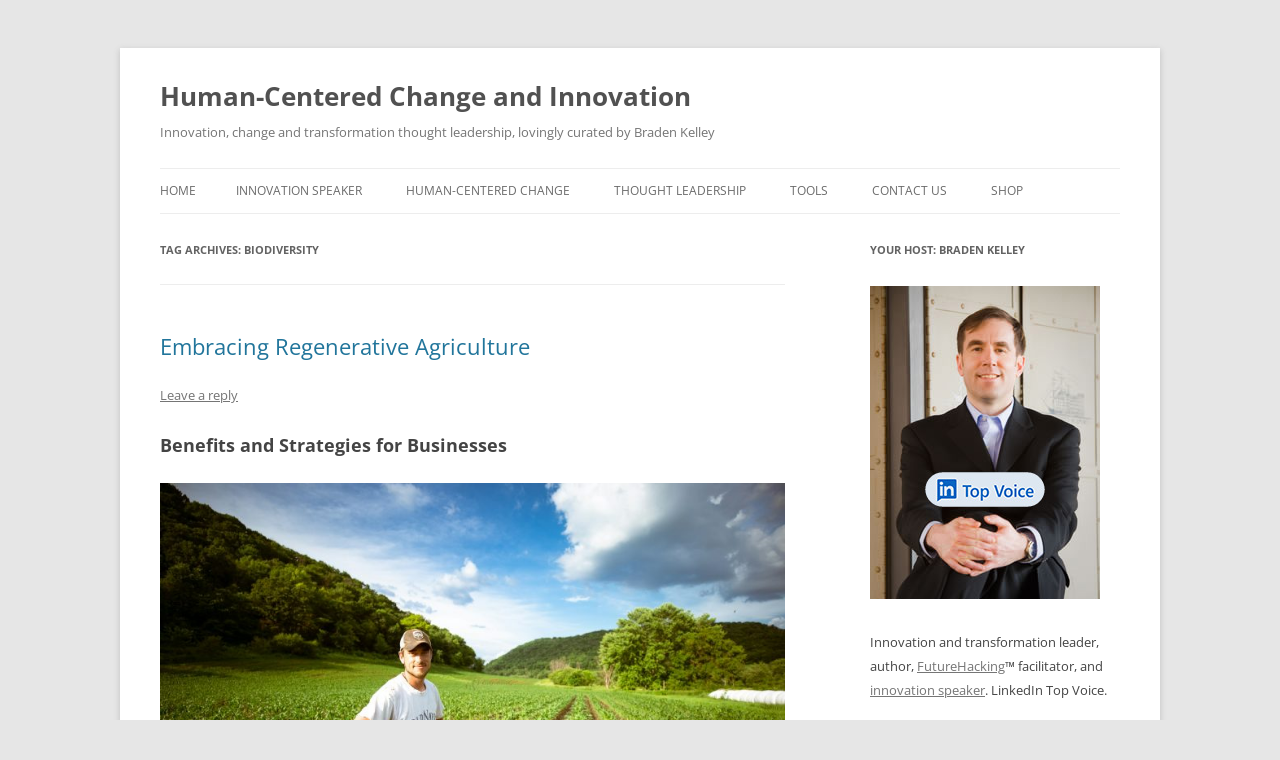

--- FILE ---
content_type: text/html; charset=UTF-8
request_url: https://bradenkelley.com/tag/biodiversity/
body_size: 17593
content:
<!DOCTYPE html>
<html lang="en-US">
<head>
<meta charset="UTF-8" />
<meta name="viewport" content="width=device-width, initial-scale=1.0" />
<title>biodiversity | Human-Centered Change and Innovation</title>
	<meta name="keywords" content="innovation, speaker, keynote, change management, training, workshops, transformation, tools, futurist" />
<meta name="description" content="Braden Kelley is a popular innovation keynote speaker creating workshops, masterclasses, webinars, tools, and training for organizations on innovation, design thinking and change management." />
<link rel="profile" href="https://gmpg.org/xfn/11" />
<link rel="pingback" href="https://bradenkelley.com/xmlrpc.php">
<meta name='robots' content='max-image-preview:large' />
<script>window._wca = window._wca || [];</script>
<link rel='dns-prefetch' href='//stats.wp.com' />
<link rel="alternate" type="application/rss+xml" title="Human-Centered Change and Innovation &raquo; Feed" href="https://bradenkelley.com/feed/" />
<link rel="alternate" type="application/rss+xml" title="Human-Centered Change and Innovation &raquo; Comments Feed" href="https://bradenkelley.com/comments/feed/" />
<link rel="alternate" type="application/rss+xml" title="Human-Centered Change and Innovation &raquo; biodiversity Tag Feed" href="https://bradenkelley.com/tag/biodiversity/feed/" />
<style id='wp-img-auto-sizes-contain-inline-css' type='text/css'>
img:is([sizes=auto i],[sizes^="auto," i]){contain-intrinsic-size:3000px 1500px}
/*# sourceURL=wp-img-auto-sizes-contain-inline-css */
</style>
<style id='wp-emoji-styles-inline-css' type='text/css'>

	img.wp-smiley, img.emoji {
		display: inline !important;
		border: none !important;
		box-shadow: none !important;
		height: 1em !important;
		width: 1em !important;
		margin: 0 0.07em !important;
		vertical-align: -0.1em !important;
		background: none !important;
		padding: 0 !important;
	}
/*# sourceURL=wp-emoji-styles-inline-css */
</style>
<style id='wp-block-library-inline-css' type='text/css'>
:root{--wp-block-synced-color:#7a00df;--wp-block-synced-color--rgb:122,0,223;--wp-bound-block-color:var(--wp-block-synced-color);--wp-editor-canvas-background:#ddd;--wp-admin-theme-color:#007cba;--wp-admin-theme-color--rgb:0,124,186;--wp-admin-theme-color-darker-10:#006ba1;--wp-admin-theme-color-darker-10--rgb:0,107,160.5;--wp-admin-theme-color-darker-20:#005a87;--wp-admin-theme-color-darker-20--rgb:0,90,135;--wp-admin-border-width-focus:2px}@media (min-resolution:192dpi){:root{--wp-admin-border-width-focus:1.5px}}.wp-element-button{cursor:pointer}:root .has-very-light-gray-background-color{background-color:#eee}:root .has-very-dark-gray-background-color{background-color:#313131}:root .has-very-light-gray-color{color:#eee}:root .has-very-dark-gray-color{color:#313131}:root .has-vivid-green-cyan-to-vivid-cyan-blue-gradient-background{background:linear-gradient(135deg,#00d084,#0693e3)}:root .has-purple-crush-gradient-background{background:linear-gradient(135deg,#34e2e4,#4721fb 50%,#ab1dfe)}:root .has-hazy-dawn-gradient-background{background:linear-gradient(135deg,#faaca8,#dad0ec)}:root .has-subdued-olive-gradient-background{background:linear-gradient(135deg,#fafae1,#67a671)}:root .has-atomic-cream-gradient-background{background:linear-gradient(135deg,#fdd79a,#004a59)}:root .has-nightshade-gradient-background{background:linear-gradient(135deg,#330968,#31cdcf)}:root .has-midnight-gradient-background{background:linear-gradient(135deg,#020381,#2874fc)}:root{--wp--preset--font-size--normal:16px;--wp--preset--font-size--huge:42px}.has-regular-font-size{font-size:1em}.has-larger-font-size{font-size:2.625em}.has-normal-font-size{font-size:var(--wp--preset--font-size--normal)}.has-huge-font-size{font-size:var(--wp--preset--font-size--huge)}.has-text-align-center{text-align:center}.has-text-align-left{text-align:left}.has-text-align-right{text-align:right}.has-fit-text{white-space:nowrap!important}#end-resizable-editor-section{display:none}.aligncenter{clear:both}.items-justified-left{justify-content:flex-start}.items-justified-center{justify-content:center}.items-justified-right{justify-content:flex-end}.items-justified-space-between{justify-content:space-between}.screen-reader-text{border:0;clip-path:inset(50%);height:1px;margin:-1px;overflow:hidden;padding:0;position:absolute;width:1px;word-wrap:normal!important}.screen-reader-text:focus{background-color:#ddd;clip-path:none;color:#444;display:block;font-size:1em;height:auto;left:5px;line-height:normal;padding:15px 23px 14px;text-decoration:none;top:5px;width:auto;z-index:100000}html :where(.has-border-color){border-style:solid}html :where([style*=border-top-color]){border-top-style:solid}html :where([style*=border-right-color]){border-right-style:solid}html :where([style*=border-bottom-color]){border-bottom-style:solid}html :where([style*=border-left-color]){border-left-style:solid}html :where([style*=border-width]){border-style:solid}html :where([style*=border-top-width]){border-top-style:solid}html :where([style*=border-right-width]){border-right-style:solid}html :where([style*=border-bottom-width]){border-bottom-style:solid}html :where([style*=border-left-width]){border-left-style:solid}html :where(img[class*=wp-image-]){height:auto;max-width:100%}:where(figure){margin:0 0 1em}html :where(.is-position-sticky){--wp-admin--admin-bar--position-offset:var(--wp-admin--admin-bar--height,0px)}@media screen and (max-width:600px){html :where(.is-position-sticky){--wp-admin--admin-bar--position-offset:0px}}

/*# sourceURL=wp-block-library-inline-css */
</style><style id='global-styles-inline-css' type='text/css'>
:root{--wp--preset--aspect-ratio--square: 1;--wp--preset--aspect-ratio--4-3: 4/3;--wp--preset--aspect-ratio--3-4: 3/4;--wp--preset--aspect-ratio--3-2: 3/2;--wp--preset--aspect-ratio--2-3: 2/3;--wp--preset--aspect-ratio--16-9: 16/9;--wp--preset--aspect-ratio--9-16: 9/16;--wp--preset--color--black: #000000;--wp--preset--color--cyan-bluish-gray: #abb8c3;--wp--preset--color--white: #fff;--wp--preset--color--pale-pink: #f78da7;--wp--preset--color--vivid-red: #cf2e2e;--wp--preset--color--luminous-vivid-orange: #ff6900;--wp--preset--color--luminous-vivid-amber: #fcb900;--wp--preset--color--light-green-cyan: #7bdcb5;--wp--preset--color--vivid-green-cyan: #00d084;--wp--preset--color--pale-cyan-blue: #8ed1fc;--wp--preset--color--vivid-cyan-blue: #0693e3;--wp--preset--color--vivid-purple: #9b51e0;--wp--preset--color--blue: #21759b;--wp--preset--color--dark-gray: #444;--wp--preset--color--medium-gray: #9f9f9f;--wp--preset--color--light-gray: #e6e6e6;--wp--preset--gradient--vivid-cyan-blue-to-vivid-purple: linear-gradient(135deg,rgb(6,147,227) 0%,rgb(155,81,224) 100%);--wp--preset--gradient--light-green-cyan-to-vivid-green-cyan: linear-gradient(135deg,rgb(122,220,180) 0%,rgb(0,208,130) 100%);--wp--preset--gradient--luminous-vivid-amber-to-luminous-vivid-orange: linear-gradient(135deg,rgb(252,185,0) 0%,rgb(255,105,0) 100%);--wp--preset--gradient--luminous-vivid-orange-to-vivid-red: linear-gradient(135deg,rgb(255,105,0) 0%,rgb(207,46,46) 100%);--wp--preset--gradient--very-light-gray-to-cyan-bluish-gray: linear-gradient(135deg,rgb(238,238,238) 0%,rgb(169,184,195) 100%);--wp--preset--gradient--cool-to-warm-spectrum: linear-gradient(135deg,rgb(74,234,220) 0%,rgb(151,120,209) 20%,rgb(207,42,186) 40%,rgb(238,44,130) 60%,rgb(251,105,98) 80%,rgb(254,248,76) 100%);--wp--preset--gradient--blush-light-purple: linear-gradient(135deg,rgb(255,206,236) 0%,rgb(152,150,240) 100%);--wp--preset--gradient--blush-bordeaux: linear-gradient(135deg,rgb(254,205,165) 0%,rgb(254,45,45) 50%,rgb(107,0,62) 100%);--wp--preset--gradient--luminous-dusk: linear-gradient(135deg,rgb(255,203,112) 0%,rgb(199,81,192) 50%,rgb(65,88,208) 100%);--wp--preset--gradient--pale-ocean: linear-gradient(135deg,rgb(255,245,203) 0%,rgb(182,227,212) 50%,rgb(51,167,181) 100%);--wp--preset--gradient--electric-grass: linear-gradient(135deg,rgb(202,248,128) 0%,rgb(113,206,126) 100%);--wp--preset--gradient--midnight: linear-gradient(135deg,rgb(2,3,129) 0%,rgb(40,116,252) 100%);--wp--preset--font-size--small: 13px;--wp--preset--font-size--medium: 20px;--wp--preset--font-size--large: 36px;--wp--preset--font-size--x-large: 42px;--wp--preset--spacing--20: 0.44rem;--wp--preset--spacing--30: 0.67rem;--wp--preset--spacing--40: 1rem;--wp--preset--spacing--50: 1.5rem;--wp--preset--spacing--60: 2.25rem;--wp--preset--spacing--70: 3.38rem;--wp--preset--spacing--80: 5.06rem;--wp--preset--shadow--natural: 6px 6px 9px rgba(0, 0, 0, 0.2);--wp--preset--shadow--deep: 12px 12px 50px rgba(0, 0, 0, 0.4);--wp--preset--shadow--sharp: 6px 6px 0px rgba(0, 0, 0, 0.2);--wp--preset--shadow--outlined: 6px 6px 0px -3px rgb(255, 255, 255), 6px 6px rgb(0, 0, 0);--wp--preset--shadow--crisp: 6px 6px 0px rgb(0, 0, 0);}:where(.is-layout-flex){gap: 0.5em;}:where(.is-layout-grid){gap: 0.5em;}body .is-layout-flex{display: flex;}.is-layout-flex{flex-wrap: wrap;align-items: center;}.is-layout-flex > :is(*, div){margin: 0;}body .is-layout-grid{display: grid;}.is-layout-grid > :is(*, div){margin: 0;}:where(.wp-block-columns.is-layout-flex){gap: 2em;}:where(.wp-block-columns.is-layout-grid){gap: 2em;}:where(.wp-block-post-template.is-layout-flex){gap: 1.25em;}:where(.wp-block-post-template.is-layout-grid){gap: 1.25em;}.has-black-color{color: var(--wp--preset--color--black) !important;}.has-cyan-bluish-gray-color{color: var(--wp--preset--color--cyan-bluish-gray) !important;}.has-white-color{color: var(--wp--preset--color--white) !important;}.has-pale-pink-color{color: var(--wp--preset--color--pale-pink) !important;}.has-vivid-red-color{color: var(--wp--preset--color--vivid-red) !important;}.has-luminous-vivid-orange-color{color: var(--wp--preset--color--luminous-vivid-orange) !important;}.has-luminous-vivid-amber-color{color: var(--wp--preset--color--luminous-vivid-amber) !important;}.has-light-green-cyan-color{color: var(--wp--preset--color--light-green-cyan) !important;}.has-vivid-green-cyan-color{color: var(--wp--preset--color--vivid-green-cyan) !important;}.has-pale-cyan-blue-color{color: var(--wp--preset--color--pale-cyan-blue) !important;}.has-vivid-cyan-blue-color{color: var(--wp--preset--color--vivid-cyan-blue) !important;}.has-vivid-purple-color{color: var(--wp--preset--color--vivid-purple) !important;}.has-black-background-color{background-color: var(--wp--preset--color--black) !important;}.has-cyan-bluish-gray-background-color{background-color: var(--wp--preset--color--cyan-bluish-gray) !important;}.has-white-background-color{background-color: var(--wp--preset--color--white) !important;}.has-pale-pink-background-color{background-color: var(--wp--preset--color--pale-pink) !important;}.has-vivid-red-background-color{background-color: var(--wp--preset--color--vivid-red) !important;}.has-luminous-vivid-orange-background-color{background-color: var(--wp--preset--color--luminous-vivid-orange) !important;}.has-luminous-vivid-amber-background-color{background-color: var(--wp--preset--color--luminous-vivid-amber) !important;}.has-light-green-cyan-background-color{background-color: var(--wp--preset--color--light-green-cyan) !important;}.has-vivid-green-cyan-background-color{background-color: var(--wp--preset--color--vivid-green-cyan) !important;}.has-pale-cyan-blue-background-color{background-color: var(--wp--preset--color--pale-cyan-blue) !important;}.has-vivid-cyan-blue-background-color{background-color: var(--wp--preset--color--vivid-cyan-blue) !important;}.has-vivid-purple-background-color{background-color: var(--wp--preset--color--vivid-purple) !important;}.has-black-border-color{border-color: var(--wp--preset--color--black) !important;}.has-cyan-bluish-gray-border-color{border-color: var(--wp--preset--color--cyan-bluish-gray) !important;}.has-white-border-color{border-color: var(--wp--preset--color--white) !important;}.has-pale-pink-border-color{border-color: var(--wp--preset--color--pale-pink) !important;}.has-vivid-red-border-color{border-color: var(--wp--preset--color--vivid-red) !important;}.has-luminous-vivid-orange-border-color{border-color: var(--wp--preset--color--luminous-vivid-orange) !important;}.has-luminous-vivid-amber-border-color{border-color: var(--wp--preset--color--luminous-vivid-amber) !important;}.has-light-green-cyan-border-color{border-color: var(--wp--preset--color--light-green-cyan) !important;}.has-vivid-green-cyan-border-color{border-color: var(--wp--preset--color--vivid-green-cyan) !important;}.has-pale-cyan-blue-border-color{border-color: var(--wp--preset--color--pale-cyan-blue) !important;}.has-vivid-cyan-blue-border-color{border-color: var(--wp--preset--color--vivid-cyan-blue) !important;}.has-vivid-purple-border-color{border-color: var(--wp--preset--color--vivid-purple) !important;}.has-vivid-cyan-blue-to-vivid-purple-gradient-background{background: var(--wp--preset--gradient--vivid-cyan-blue-to-vivid-purple) !important;}.has-light-green-cyan-to-vivid-green-cyan-gradient-background{background: var(--wp--preset--gradient--light-green-cyan-to-vivid-green-cyan) !important;}.has-luminous-vivid-amber-to-luminous-vivid-orange-gradient-background{background: var(--wp--preset--gradient--luminous-vivid-amber-to-luminous-vivid-orange) !important;}.has-luminous-vivid-orange-to-vivid-red-gradient-background{background: var(--wp--preset--gradient--luminous-vivid-orange-to-vivid-red) !important;}.has-very-light-gray-to-cyan-bluish-gray-gradient-background{background: var(--wp--preset--gradient--very-light-gray-to-cyan-bluish-gray) !important;}.has-cool-to-warm-spectrum-gradient-background{background: var(--wp--preset--gradient--cool-to-warm-spectrum) !important;}.has-blush-light-purple-gradient-background{background: var(--wp--preset--gradient--blush-light-purple) !important;}.has-blush-bordeaux-gradient-background{background: var(--wp--preset--gradient--blush-bordeaux) !important;}.has-luminous-dusk-gradient-background{background: var(--wp--preset--gradient--luminous-dusk) !important;}.has-pale-ocean-gradient-background{background: var(--wp--preset--gradient--pale-ocean) !important;}.has-electric-grass-gradient-background{background: var(--wp--preset--gradient--electric-grass) !important;}.has-midnight-gradient-background{background: var(--wp--preset--gradient--midnight) !important;}.has-small-font-size{font-size: var(--wp--preset--font-size--small) !important;}.has-medium-font-size{font-size: var(--wp--preset--font-size--medium) !important;}.has-large-font-size{font-size: var(--wp--preset--font-size--large) !important;}.has-x-large-font-size{font-size: var(--wp--preset--font-size--x-large) !important;}
/*# sourceURL=global-styles-inline-css */
</style>

<style id='classic-theme-styles-inline-css' type='text/css'>
/*! This file is auto-generated */
.wp-block-button__link{color:#fff;background-color:#32373c;border-radius:9999px;box-shadow:none;text-decoration:none;padding:calc(.667em + 2px) calc(1.333em + 2px);font-size:1.125em}.wp-block-file__button{background:#32373c;color:#fff;text-decoration:none}
/*# sourceURL=/wp-includes/css/classic-themes.min.css */
</style>
<link rel='stylesheet' id='st-widget-css' href='https://bradenkelley.com/wp-content/plugins/share-this/css/style.css?ver=6.9' type='text/css' media='all' />
<link rel='stylesheet' id='woocommerce-layout-css' href='https://bradenkelley.com/wp-content/plugins/woocommerce/assets/css/woocommerce-layout.css?ver=10.4.3' type='text/css' media='all' />
<style id='woocommerce-layout-inline-css' type='text/css'>

	.infinite-scroll .woocommerce-pagination {
		display: none;
	}
/*# sourceURL=woocommerce-layout-inline-css */
</style>
<link rel='stylesheet' id='woocommerce-smallscreen-css' href='https://bradenkelley.com/wp-content/plugins/woocommerce/assets/css/woocommerce-smallscreen.css?ver=10.4.3' type='text/css' media='only screen and (max-width: 768px)' />
<link rel='stylesheet' id='woocommerce-general-css' href='https://bradenkelley.com/wp-content/plugins/woocommerce/assets/css/woocommerce.css?ver=10.4.3' type='text/css' media='all' />
<style id='woocommerce-inline-inline-css' type='text/css'>
.woocommerce form .form-row .required { visibility: visible; }
/*# sourceURL=woocommerce-inline-inline-css */
</style>
<link rel='stylesheet' id='twentytwelve-fonts-css' href='https://bradenkelley.com/wp-content/themes/twentytwelve/fonts/font-open-sans.css?ver=20230328' type='text/css' media='all' />
<link rel='stylesheet' id='twentytwelve-style-css' href='https://bradenkelley.com/wp-content/themes/twentytwelve/style.css?ver=20251202' type='text/css' media='all' />
<link rel='stylesheet' id='twentytwelve-block-style-css' href='https://bradenkelley.com/wp-content/themes/twentytwelve/css/blocks.css?ver=20251031' type='text/css' media='all' />
<script type="text/javascript" src="https://bradenkelley.com/wp-includes/js/jquery/jquery.min.js?ver=3.7.1" id="jquery-core-js"></script>
<script type="text/javascript" src="https://bradenkelley.com/wp-includes/js/jquery/jquery-migrate.min.js?ver=3.4.1" id="jquery-migrate-js"></script>
<script type="text/javascript" src="https://bradenkelley.com/wp-content/plugins/woocommerce/assets/js/jquery-blockui/jquery.blockUI.min.js?ver=2.7.0-wc.10.4.3" id="wc-jquery-blockui-js" defer="defer" data-wp-strategy="defer"></script>
<script type="text/javascript" id="wc-add-to-cart-js-extra">
/* <![CDATA[ */
var wc_add_to_cart_params = {"ajax_url":"/wp-admin/admin-ajax.php","wc_ajax_url":"/?wc-ajax=%%endpoint%%","i18n_view_cart":"View cart","cart_url":"https://bradenkelley.com/shop/cart/","is_cart":"","cart_redirect_after_add":"no"};
//# sourceURL=wc-add-to-cart-js-extra
/* ]]> */
</script>
<script type="text/javascript" src="https://bradenkelley.com/wp-content/plugins/woocommerce/assets/js/frontend/add-to-cart.min.js?ver=10.4.3" id="wc-add-to-cart-js" defer="defer" data-wp-strategy="defer"></script>
<script type="text/javascript" src="https://bradenkelley.com/wp-content/plugins/woocommerce/assets/js/js-cookie/js.cookie.min.js?ver=2.1.4-wc.10.4.3" id="wc-js-cookie-js" defer="defer" data-wp-strategy="defer"></script>
<script type="text/javascript" id="woocommerce-js-extra">
/* <![CDATA[ */
var woocommerce_params = {"ajax_url":"/wp-admin/admin-ajax.php","wc_ajax_url":"/?wc-ajax=%%endpoint%%","i18n_password_show":"Show password","i18n_password_hide":"Hide password"};
//# sourceURL=woocommerce-js-extra
/* ]]> */
</script>
<script type="text/javascript" src="https://bradenkelley.com/wp-content/plugins/woocommerce/assets/js/frontend/woocommerce.min.js?ver=10.4.3" id="woocommerce-js" defer="defer" data-wp-strategy="defer"></script>
<script type="text/javascript" id="WCPAY_ASSETS-js-extra">
/* <![CDATA[ */
var wcpayAssets = {"url":"https://bradenkelley.com/wp-content/plugins/woocommerce-payments/dist/"};
//# sourceURL=WCPAY_ASSETS-js-extra
/* ]]> */
</script>
<script type="text/javascript" src="https://bradenkelley.com/wp-content/themes/twentytwelve/js/navigation.js?ver=20250303" id="twentytwelve-navigation-js" defer="defer" data-wp-strategy="defer"></script>
<script type="text/javascript" src="https://stats.wp.com/s-202604.js" id="woocommerce-analytics-js" defer="defer" data-wp-strategy="defer"></script>
<link rel="https://api.w.org/" href="https://bradenkelley.com/wp-json/" /><link rel="alternate" title="JSON" type="application/json" href="https://bradenkelley.com/wp-json/wp/v2/tags/2830" /><link rel="EditURI" type="application/rsd+xml" title="RSD" href="https://bradenkelley.com/xmlrpc.php?rsd" />
<meta name="generator" content="WordPress 6.9" />
<meta name="generator" content="WooCommerce 10.4.3" />
<script charset="utf-8" type="text/javascript">var switchTo5x=true;</script>
<script charset="utf-8" type="text/javascript" id="st_insights_js" src="https://ws.sharethis.com/button/buttons.js?publisher=5dd5f686-32ef-4c36-a3e4-510a24e9481e&amp;product=sharethis-wordpress"></script>
<script charset="utf-8" type="text/javascript">stLight.options({"publisher":"5dd5f686-32ef-4c36-a3e4-510a24e9481e"});var st_type="wordpress4.9.7";</script>
		<style type="text/css">
			.wc-block-components-notice-banner.is-error li {
				margin: 0;
			}
		</style>
			<style>img#wpstats{display:none}</style>
		<link rel="apple-touch-icon" sizes="180x180" href="/wp-content/uploads/fbrfg/apple-touch-icon.png">
<link rel="icon" type="image/png" sizes="32x32" href="/wp-content/uploads/fbrfg/favicon-32x32.png">
<link rel="icon" type="image/png" sizes="16x16" href="/wp-content/uploads/fbrfg/favicon-16x16.png">
<link rel="manifest" href="/wp-content/uploads/fbrfg/site.webmanifest">
<link rel="mask-icon" href="/wp-content/uploads/fbrfg/safari-pinned-tab.svg" color="#5bbad5">
<link rel="shortcut icon" href="/wp-content/uploads/fbrfg/favicon.ico">
<meta name="msapplication-TileColor" content="#da532c">
<meta name="msapplication-config" content="/wp-content/uploads/fbrfg/browserconfig.xml">
<meta name="theme-color" content="#ffffff">	<noscript><style>.woocommerce-product-gallery{ opacity: 1 !important; }</style></noscript>
			<!-- Google tag (gtag.js) - Google Analytics -->
<script async src="https://www.googletagmanager.com/gtag/js?id=G-1YGWEV70W4"></script>
<script>
  window.dataLayer = window.dataLayer || [];
  function gtag(){dataLayer.push(arguments);}
  gtag('js', new Date());

  gtag('config', 'G-1YGWEV70W4');
</script>
<link rel='stylesheet' id='wc-blocks-style-css' href='https://bradenkelley.com/wp-content/plugins/woocommerce/assets/client/blocks/wc-blocks.css?ver=wc-10.4.3' type='text/css' media='all' />
</head>

<body class="archive tag tag-biodiversity tag-2830 wp-embed-responsive wp-theme-twentytwelve theme-twentytwelve woocommerce-no-js custom-font-enabled">
<div id="page" class="hfeed site">
	<a class="screen-reader-text skip-link" href="#content">Skip to content</a>
	<header id="masthead" class="site-header">
		<hgroup>
							<h1 class="site-title"><a href="https://bradenkelley.com/" rel="home" >Human-Centered Change and Innovation</a></h1>
								<h2 class="site-description">Innovation, change and transformation thought leadership, lovingly curated by Braden Kelley</h2>
					</hgroup>

		<nav id="site-navigation" class="main-navigation">
			<button class="menu-toggle">Menu</button>
			<div class="nav-menu"><ul>
<li ><a href="https://bradenkelley.com/">Home</a></li><li class="page_item page-item-9"><a href="https://bradenkelley.com/innovation-speaker/">Innovation Speaker</a></li>
<li class="page_item page-item-20178 page_item_has_children"><a href="https://bradenkelley.com/human-centered-change/">Human-Centered Change</a>
<ul class='children'>
	<li class="page_item page-item-20984"><a href="https://bradenkelley.com/human-centered-change/the-book/">The Book</a></li>
	<li class="page_item page-item-20969"><a href="https://bradenkelley.com/human-centered-change/free-downloads/">Free Human-Centered Change Tools</a></li>
	<li class="page_item page-item-28093"><a href="https://bradenkelley.com/human-centered-change/site-licenses/">Commercial Licenses</a></li>
	<li class="page_item page-item-28291"><a href="https://bradenkelley.com/human-centered-change/citystatecountry-licenses/">City/State/Country Licenses</a></li>
	<li class="page_item page-item-20976"><a href="https://bradenkelley.com/human-centered-change/private-events/">Private Events</a></li>
	<li class="page_item page-item-20978"><a href="https://bradenkelley.com/human-centered-change/public-workshops/">Public Workshops</a></li>
</ul>
</li>
<li class="page_item page-item-17396 page_item_has_children"><a href="https://bradenkelley.com/thought-leadership/">Thought Leadership</a>
<ul class='children'>
	<li class="page_item page-item-20133 current_page_parent"><a href="https://bradenkelley.com/thought-leadership/blog/">Blog</a></li>
	<li class="page_item page-item-17404"><a href="https://bradenkelley.com/thought-leadership/white-papers/">White Papers</a></li>
	<li class="page_item page-item-16777"><a href="https://bradenkelley.com/thought-leadership/sample-chapters/">Sample Chapters</a></li>
	<li class="page_item page-item-20853"><a href="https://bradenkelley.com/thought-leadership/charting-change/">Charting Change</a></li>
	<li class="page_item page-item-14 page_item_has_children"><a href="https://bradenkelley.com/thought-leadership/stoking-your-innovation-bonfire/">Stoking Your Innovation Bonfire</a>
	<ul class='children'>
		<li class="page_item page-item-19"><a href="https://bradenkelley.com/thought-leadership/stoking-your-innovation-bonfire/free-stuff/">Free Stuff</a></li>
		<li class="page_item page-item-80270"><a href="https://bradenkelley.com/thought-leadership/stoking-your-innovation-bonfire/quiz/">Quiz</a></li>
		<li class="page_item page-item-21"><a href="https://bradenkelley.com/thought-leadership/stoking-your-innovation-bonfire/reviews-and-interviews/">Reviews and Interviews</a></li>
		<li class="page_item page-item-23"><a href="https://bradenkelley.com/thought-leadership/stoking-your-innovation-bonfire/where-to-buy/">Where to Buy</a></li>
	</ul>
</li>
	<li class="page_item page-item-34881"><a href="https://bradenkelley.com/thought-leadership/quote-posters/">Quote Posters</a></li>
</ul>
</li>
<li class="page_item page-item-20290 page_item_has_children"><a href="https://bradenkelley.com/offerings/">Tools</a>
<ul class='children'>
	<li class="page_item page-item-27009"><a href="https://bradenkelley.com/offerings/innovation-audit/">Free Innovation Maturity Assessment</a></li>
	<li class="page_item page-item-50748"><a href="https://bradenkelley.com/offerings/futurehacking/">FutureHacking</a></li>
	<li class="page_item page-item-27488"><a href="https://bradenkelley.com/offerings/human-centered-innovation-toolkit/">Human-Centered Innovation Toolkit</a></li>
	<li class="page_item page-item-17272 page_item_has_children"><a href="https://bradenkelley.com/offerings/nine-innovation-roles/">Nine Innovation Roles</a>
	<ul class='children'>
		<li class="page_item page-item-46378"><a href="https://bradenkelley.com/offerings/nine-innovation-roles/os-nove-papeis-na-inovacao/">Os Nove Papéis na Inovação</a></li>
		<li class="page_item page-item-19002"><a href="https://bradenkelley.com/offerings/nine-innovation-roles/nueve-papeles-en-la-innovacion/">Los Nueve Papeles en la Innovación</a></li>
		<li class="page_item page-item-19128"><a href="https://bradenkelley.com/offerings/nine-innovation-roles/les-ressources-pour-un-atelier-des-9-roles-dinnovation/">Les 9 rôles d’innovation</a></li>
		<li class="page_item page-item-19088"><a href="https://bradenkelley.com/offerings/nine-innovation-roles/de-nio-innovationsrollerna/">De Nio Innovationsrollerna</a></li>
	</ul>
</li>
</ul>
</li>
<li class="page_item page-item-34 page_item_has_children"><a href="https://bradenkelley.com/contact-me/">Contact Us</a>
<ul class='children'>
	<li class="page_item page-item-43169"><a href="https://bradenkelley.com/contact-me/newsletter-signup/">Newsletter Signup</a></li>
</ul>
</li>
<li class="page_item page-item-21124 page_item_has_children"><a href="https://bradenkelley.com/shop/">Shop</a>
<ul class='children'>
	<li class="page_item page-item-21125"><a href="https://bradenkelley.com/shop/cart/">Cart</a></li>
	<li class="page_item page-item-21126"><a href="https://bradenkelley.com/shop/checkout/">Checkout</a></li>
	<li class="page_item page-item-21127"><a href="https://bradenkelley.com/shop/my-account/">My Account</a></li>
</ul>
</li>
</ul></div>
		</nav><!-- #site-navigation -->

			</header><!-- #masthead -->

	<div id="main" class="wrapper">

	<section id="primary" class="site-content">
		<div id="content" role="main">

					<header class="archive-header">
				<h1 class="archive-title">
				Tag Archives: <span>biodiversity</span>				</h1>

						</header><!-- .archive-header -->

			
	<article id="post-68057" class="post-68057 post type-post status-publish format-standard hentry category-technology-2 tag-agriculture tag-agroforestry tag-biodiversity tag-carbon-sequestration tag-farming">
				<header class="entry-header">
			
						<h1 class="entry-title">
				<a href="https://bradenkelley.com/2021/12/embracing-regenerative-agriculture/" rel="bookmark">Embracing Regenerative Agriculture</a>
			</h1>
										<div class="comments-link">
					<a href="https://bradenkelley.com/2021/12/embracing-regenerative-agriculture/#respond"><span class="leave-reply">Leave a reply</span></a>				</div><!-- .comments-link -->
					</header><!-- .entry-header -->

				<div class="entry-content">
			<h2>Benefits and Strategies for Businesses</h2>
<p><img fetchpriority="high" decoding="async" class="aligncenter size-large wp-image-68062" src="https://bradenkelley.com/wp-content/uploads/2021/12/Farmer-Unsplash-1024x683.jpg" alt="Embracing Regenerative Agriculture: Benefits and Strategies for Businesses" width="625" height="417" srcset="https://bradenkelley.com/wp-content/uploads/2021/12/Farmer-Unsplash-1024x683.jpg 1024w, https://bradenkelley.com/wp-content/uploads/2021/12/Farmer-Unsplash-300x200.jpg 300w, https://bradenkelley.com/wp-content/uploads/2021/12/Farmer-Unsplash-768x512.jpg 768w, https://bradenkelley.com/wp-content/uploads/2021/12/Farmer-Unsplash-1536x1024.jpg 1536w, https://bradenkelley.com/wp-content/uploads/2021/12/Farmer-Unsplash-624x416.jpg 624w, https://bradenkelley.com/wp-content/uploads/2021/12/Farmer-Unsplash.jpg 1920w" sizes="(max-width: 625px) 100vw, 625px" /></p>
<p><strong>GUEST POST from Art Inteligencia</strong></p>
<p>In recent years, there has been a growing awareness of the environmental challenges facing our planet, particularly in the realm of agriculture. Traditional agricultural practices have often focused on maximizing yields and profits, often at the expense of the health of the land and surrounding ecosystems. However, a shift towards regenerative agriculture is gaining momentum, with businesses recognizing the potential benefits not only for the environment, but also for their bottom line.</p>
<p>Regenerative agriculture is a holistic approach to farming that focuses on restoring and revitalizing the health of the soil, water, and biodiversity. By prioritizing soil health and biodiversity, regenerative agriculture aims to not only sustain, but improve the productivity and resilience of the land over time. This approach has been shown to have a number of benefits for businesses, including improved soil fertility, increased crop yields, and reduced reliance on synthetic inputs.</p>
<h2>Case Study 1: General Mills</h2>
<p>One company that has successfully embraced regenerative agriculture is General Mills. In 2015, General Mills announced a commitment to advance regenerative agriculture on one million acres of farmland by 2030. By implementing regenerative practices such as cover cropping, crop rotation, and reduced tillage, General Mills has been able to improve soil health and increase the resilience of their supply chain. This has not only helped to mitigate the impacts of climate change, but has also led to increased yields and cost savings for the company.</p>
<h2>Case Study 2: Dr. Bronner&#8217;s</h2>
<p>Another example of a business reaping the benefits of regenerative agriculture is Dr. Bronner&#8217;s, a family-owned soap and personal care product company. Dr. Bronner&#8217;s has been a vocal advocate for regenerative agriculture, and has made a commitment to source all of their major ingredients from regenerative sources by 2020. By working directly with farmers to implement regenerative practices such as agroforestry and rotational grazing, Dr. Bronner&#8217;s has been able to improve soil health, increase biodiversity, and sequester carbon. This commitment to regenerative agriculture has not only helped to differentiate Dr. Bronner&#8217;s products in the marketplace, but has also strengthened their relationships with suppliers and consumers.</p>
<h2>Conclusion</h2>
<p>In order to successfully implement regenerative agriculture practices, businesses must be willing to invest in education, training, and long-term partnerships with farmers. By taking a holistic approach to farming and prioritizing soil health and biodiversity, businesses can not only help to mitigate the impacts of climate change, but can also create a more resilient and sustainable supply chain. Embracing regenerative agriculture is not only a moral imperative, but a strategic opportunity for businesses to drive innovation, reduce risk, and create value for all stakeholders.</p>
<p><strong>Bottom line:</strong> Futurology is not fortune telling. Futurists use a scientific approach to create their deliverables, but a methodology and tools like those in <a href="https://bradenkelley.com/offerings/futurehacking/" target="_blank" rel="noopener">FutureHacking</a>&#x2122; can empower anyone to engage in futurology themselves.</p>
<p>Image credit: Unsplash</p>
<p><a href="https://bradenkelley.com/contact-me/newsletter-signup/"><img decoding="async" class="alignleft size-thumbnail wp-image-47280" src="https://bradenkelley.com/wp-content/uploads/2021/09/Email-Pexels-150x150.jpg" alt="Subscribe to Human-Centered Change &amp; Innovation Weekly" width="45" height="45" srcset="https://bradenkelley.com/wp-content/uploads/2021/09/Email-Pexels-150x150.jpg 150w, https://bradenkelley.com/wp-content/uploads/2021/09/Email-Pexels-200x200.jpg 200w, https://bradenkelley.com/wp-content/uploads/2021/09/Email-Pexels-100x100.jpg 100w" sizes="(max-width: 45px) 100vw, 45px" /></a><strong><a href="https://bradenkelley.com/contact-me/newsletter-signup/">Sign up here</a> to get Human-Centered Change &amp; Innovation Weekly delivered to your inbox every week.</strong></p>
<p class="no-break"><span class='st_twitter_hcount' st_title='Embracing Regenerative Agriculture' st_url='https://bradenkelley.com/2021/12/embracing-regenerative-agriculture/'></span><span class='st_linkedin_hcount' st_title='Embracing Regenerative Agriculture' st_url='https://bradenkelley.com/2021/12/embracing-regenerative-agriculture/'></span><span class='st_facebook_hcount' st_title='Embracing Regenerative Agriculture' st_url='https://bradenkelley.com/2021/12/embracing-regenerative-agriculture/'></span><span class='st_plusone_hcount' st_title='Embracing Regenerative Agriculture' st_url='https://bradenkelley.com/2021/12/embracing-regenerative-agriculture/'></span><span class='st_email_hcount' st_title='Embracing Regenerative Agriculture' st_url='https://bradenkelley.com/2021/12/embracing-regenerative-agriculture/'></span><span class='st_fblike_hcount' st_title='Embracing Regenerative Agriculture' st_url='https://bradenkelley.com/2021/12/embracing-regenerative-agriculture/'></span></p>					</div><!-- .entry-content -->
		
		<footer class="entry-meta">
			This entry was posted in <a href="https://bradenkelley.com/category/technology-2/" rel="category tag">Technology</a> and tagged <a href="https://bradenkelley.com/tag/agriculture/" rel="tag">agriculture</a>, <a href="https://bradenkelley.com/tag/agroforestry/" rel="tag">agroforestry</a>, <a href="https://bradenkelley.com/tag/biodiversity/" rel="tag">biodiversity</a>, <a href="https://bradenkelley.com/tag/carbon-sequestration/" rel="tag">carbon sequestration</a>, <a href="https://bradenkelley.com/tag/farming/" rel="tag">farming</a> on <a href="https://bradenkelley.com/2021/12/embracing-regenerative-agriculture/" title="1:10 am" rel="bookmark"><time class="entry-date" datetime="2021-12-09T01:10:00+00:00">December 9, 2021</time></a><span class="by-author"> by <span class="author vcard"><a class="url fn n" href="https://bradenkelley.com/author/art-inteligencia/" title="View all posts by Art Inteligencia" rel="author">Art Inteligencia</a></span></span>.								</footer><!-- .entry-meta -->
	</article><!-- #post -->

		
		</div><!-- #content -->
	</section><!-- #primary -->


			<div id="secondary" class="widget-area" role="complementary">
			<aside id="text-4" class="widget widget_text"><h3 class="widget-title">Your Host: Braden Kelley</h3>			<div class="textwidget"><a href="https://www.linkedin.com/in/bradenkelley/" target="_blank" rel="nofollow"><img src="https://bradenkelley.com/wp-content/uploads/2024/01/Braden-Kelley-Home-230-LinkedIn-Top-Voice.jpg" width="230" title="Innovation Speaker and Future Hacker - Braden Kelley" alt="Innovation Speaker and Change Facilitator - Braden Kelley"></a><br><br>

Innovation and transformation leader, author, <a href="https://bradenkelley.com/offerings/futurehacking/" target="_blank">FutureHacking</a>™ facilitator, and <a href="https://bradenkelley.com/innovation-speaker/">innovation speaker</a>. LinkedIn Top Voice.

<hr>
<table>
<tr>
<a href="http://linkedin.com/in/bradenkelley" target="_blank"><img src="https://bradenkelley.com/wp-content/uploads/2026/01/Linkedin-Counter-9100.jpg" alt="Follow Braden Kelley on Linkedin" width="213" height="32" class="alignnone size-full wp-image-20504" /></a>
</tr>
<tr>
<a href="http://twitter.com/innovate" target="new"><img src="https://bradenkelley.com/wp-content/uploads/2021/09/Twitter-Followers.png" alt="Follow Braden Kelley on Twitter" width="213" height="32" class="alignnone size-full wp-image-20503" /></a>
</tr>
<tr>
<a href="http://youtube.com/asktheconsultant" target="new"><img src="https://bradenkelley.com/wp-content/uploads/2021/09/YouTube-Views.png" alt="Innovation Speaker Braden Kelley on YouTube" width="213" height="32" class="alignnone size-full wp-image-20505" /></a>
</tr>
</table>
<hr>
<table>
<tr>
<td width="55">
<a href="http://www.slideshare.net/lionzshare" target="new"><img src="https://bradenkelley.com/wp-content/uploads/2011/12/slideshare_32.jpg" alt="Braden Kelley on Slideshare" title="Braden Kelley on Slideshare"></a>
</td>
<td width="55">
<a href="http://feeds.feedburner.com/BradenKelley" target="new"><img src="https://bradenkelley.com/wp-content/uploads/2018/07/rss_32.png" alt="Subscribe to Braden Kelley's RSS feed" title="Subscribe to Braden Kelley's RSS feed"></a>
</td>
<td width="55">
<a href="https://bradenkelley.com/contact-me/newsletter-signup/"><img src="https://bradenkelley.com/wp-content/uploads/2018/07/email_32.png" alt="Subscribe to the Braden Kelley Monthly update" title="Subscribe to the Braden Kelley Monthly update"></a>
</td>
<td width="55">
<a href="http://www.facebook.com/BradenKelley" target="new"><img src="https://bradenkelley.com/wp-content/uploads/2018/07/facebook_32.png" alt="Follow Braden Kelley on Facebook" title="Follow Braden Kelley on Facebook"></a>
</td>
</tr>
</table>
<br>
<em>"If you're looking to get to the future first, increase your speed of innovation or to create a culture of continuous innovation and transformation, book me for a keynote, workshop or off-site!"</em><br><br>

<a href="https://bradenkelley.com/contact-me/" target="_blank"><img src="https://bradenkelley.com/Book-Innovation-Speaker.jpg" alt="Retain Braden Kelley for Your Inbound Marketing or Innovation Speaker Needs" title="Retain Braden Kelley for Your Inbound Marketing or Innovation Speaker Needs" width="200" height="61" align="center"></a></div>
		</aside><aside id="text-3" class="widget widget_text"><h3 class="widget-title">17,000+ Email Subscribers</h3>			<div class="textwidget"><a href="https://bradenkelley.com/contact-me/newsletter-signup/"><img src="https://bradenkelley.com/wp-content/uploads/2022/07/sign-up-now-button-e1658082574116.jpg" alt="Sign up for the Braden Kelley Monthly update" title="Sign up for the Braden Kelley Monthly update" border="0"></a>	
<p>(<a href="https://personalnews.bradenkelley.com/i/_axeXODX9HD6DfRm3GOdsjq6mwc-kVejDBEMhknERZM" target="new">View the latest example</a>)</p></div>
		</aside><aside id="text-8" class="widget widget_text"><h3 class="widget-title">Boost Organizational Agility</h3>			<div class="textwidget"><a href="https://www.amazon.com/Charting-Change-Visual-Toolkit-Making/dp/303136192X/" target="_blank"><img src="https://bradenkelley.com/wp-content/uploads/2024/02/Charting-Change-Second-Edition-200.png" title="Order your copy of 'Charting Change'" alt="Order your copy of 'Charting Change'" align="center" width="200" height="298" /></a></div>
		</aside><aside id="categories-4" class="widget widget_categories"><h3 class="widget-title">Sort by Category</h3><form action="https://bradenkelley.com" method="get"><label class="screen-reader-text" for="cat">Sort by Category</label><select  name='cat' id='cat' class='postform'>
	<option value='-1'>Select Category</option>
	<option class="level-0" value="7">American Express OPEN Forum&nbsp;&nbsp;(15)</option>
	<option class="level-0" value="12">Apple&nbsp;&nbsp;(47)</option>
	<option class="level-0" value="1435">Certification&nbsp;&nbsp;(7)</option>
	<option class="level-0" value="1581">Change&nbsp;&nbsp;(715)</option>
	<option class="level-0" value="32">collaboration&nbsp;&nbsp;(265)</option>
	<option class="level-0" value="33">Creativity&nbsp;&nbsp;(158)</option>
	<option class="level-0" value="34">culture&nbsp;&nbsp;(188)</option>
	<option class="level-0" value="2171">Customer Experience&nbsp;&nbsp;(324)</option>
	<option class="level-0" value="42">Design&nbsp;&nbsp;(401)</option>
	<option class="level-0" value="1837">Digital Transformation&nbsp;&nbsp;(280)</option>
	<option class="level-0" value="47">education&nbsp;&nbsp;(106)</option>
	<option class="level-0" value="1424">eLearning&nbsp;&nbsp;(19)</option>
	<option class="level-0" value="49">Entrepreneurship&nbsp;&nbsp;(159)</option>
	<option class="level-0" value="50">Finance&nbsp;&nbsp;(18)</option>
	<option class="level-0" value="2342">FutureHacking&nbsp;&nbsp;(8)</option>
	<option class="level-0" value="2352">Futurology&nbsp;&nbsp;(141)</option>
	<option class="level-0" value="58">Government&nbsp;&nbsp;(48)</option>
	<option class="level-0" value="60">Headlines&nbsp;&nbsp;(18)</option>
	<option class="level-0" value="1492">Healthcare&nbsp;&nbsp;(73)</option>
	<option class="level-0" value="65">Innovation&nbsp;&nbsp;(1,601)</option>
	<option class="level-0" value="66">Innovation Perspectives&nbsp;&nbsp;(21)</option>
	<option class="level-0" value="100">Leadership&nbsp;&nbsp;(917)</option>
	<option class="level-0" value="1491">LEAN&nbsp;&nbsp;(4)</option>
	<option class="level-0" value="102">Management&nbsp;&nbsp;(281)</option>
	<option class="level-0" value="108">marketing&nbsp;&nbsp;(247)</option>
	<option class="level-0" value="122">Open Innovation&nbsp;&nbsp;(55)</option>
	<option class="level-0" value="2292">Podcasts&nbsp;&nbsp;(2)</option>
	<option class="level-0" value="129">Product Innovation&nbsp;&nbsp;(26)</option>
	<option class="level-0" value="130">Psychology&nbsp;&nbsp;(301)</option>
	<option class="level-0" value="1007">Quotes&nbsp;&nbsp;(76)</option>
	<option class="level-0" value="145">Social Innovation&nbsp;&nbsp;(36)</option>
	<option class="level-0" value="146">Social Media&nbsp;&nbsp;(46)</option>
	<option class="level-0" value="955">Spanish&nbsp;&nbsp;(1)</option>
	<option class="level-0" value="1530">Stikkees&nbsp;&nbsp;(9)</option>
	<option class="level-0" value="154">Strategy&nbsp;&nbsp;(242)</option>
	<option class="level-0" value="917">Technology&nbsp;&nbsp;(566)</option>
	<option class="level-0" value="166">Top 10&nbsp;&nbsp;(75)</option>
	<option class="level-0" value="1436">Training&nbsp;&nbsp;(47)</option>
	<option class="level-0" value="1">Uncategorized&nbsp;&nbsp;(25)</option>
</select>
</form><script type="text/javascript">
/* <![CDATA[ */

( ( dropdownId ) => {
	const dropdown = document.getElementById( dropdownId );
	function onSelectChange() {
		setTimeout( () => {
			if ( 'escape' === dropdown.dataset.lastkey ) {
				return;
			}
			if ( dropdown.value && parseInt( dropdown.value ) > 0 && dropdown instanceof HTMLSelectElement ) {
				dropdown.parentElement.submit();
			}
		}, 250 );
	}
	function onKeyUp( event ) {
		if ( 'Escape' === event.key ) {
			dropdown.dataset.lastkey = 'escape';
		} else {
			delete dropdown.dataset.lastkey;
		}
	}
	function onClick() {
		delete dropdown.dataset.lastkey;
	}
	dropdown.addEventListener( 'keyup', onKeyUp );
	dropdown.addEventListener( 'click', onClick );
	dropdown.addEventListener( 'change', onSelectChange );
})( "cat" );

//# sourceURL=WP_Widget_Categories%3A%3Awidget
/* ]]> */
</script>
</aside><aside id="archives-5" class="widget widget_archive"><h3 class="widget-title">Sort by Month</h3>		<label class="screen-reader-text" for="archives-dropdown-5">Sort by Month</label>
		<select id="archives-dropdown-5" name="archive-dropdown">
			
			<option value="">Select Month</option>
				<option value='https://bradenkelley.com/2026/01/'> January 2026 &nbsp;(23)</option>
	<option value='https://bradenkelley.com/2025/12/'> December 2025 &nbsp;(39)</option>
	<option value='https://bradenkelley.com/2025/11/'> November 2025 &nbsp;(35)</option>
	<option value='https://bradenkelley.com/2025/10/'> October 2025 &nbsp;(40)</option>
	<option value='https://bradenkelley.com/2025/09/'> September 2025 &nbsp;(34)</option>
	<option value='https://bradenkelley.com/2025/08/'> August 2025 &nbsp;(30)</option>
	<option value='https://bradenkelley.com/2025/07/'> July 2025 &nbsp;(32)</option>
	<option value='https://bradenkelley.com/2025/06/'> June 2025 &nbsp;(32)</option>
	<option value='https://bradenkelley.com/2025/05/'> May 2025 &nbsp;(28)</option>
	<option value='https://bradenkelley.com/2025/04/'> April 2025 &nbsp;(28)</option>
	<option value='https://bradenkelley.com/2025/03/'> March 2025 &nbsp;(28)</option>
	<option value='https://bradenkelley.com/2025/02/'> February 2025 &nbsp;(37)</option>
	<option value='https://bradenkelley.com/2025/01/'> January 2025 &nbsp;(31)</option>
	<option value='https://bradenkelley.com/2024/12/'> December 2024 &nbsp;(34)</option>
	<option value='https://bradenkelley.com/2024/11/'> November 2024 &nbsp;(28)</option>
	<option value='https://bradenkelley.com/2024/10/'> October 2024 &nbsp;(29)</option>
	<option value='https://bradenkelley.com/2024/09/'> September 2024 &nbsp;(27)</option>
	<option value='https://bradenkelley.com/2024/08/'> August 2024 &nbsp;(31)</option>
	<option value='https://bradenkelley.com/2024/07/'> July 2024 &nbsp;(30)</option>
	<option value='https://bradenkelley.com/2024/06/'> June 2024 &nbsp;(27)</option>
	<option value='https://bradenkelley.com/2024/05/'> May 2024 &nbsp;(30)</option>
	<option value='https://bradenkelley.com/2024/04/'> April 2024 &nbsp;(28)</option>
	<option value='https://bradenkelley.com/2024/03/'> March 2024 &nbsp;(31)</option>
	<option value='https://bradenkelley.com/2024/02/'> February 2024 &nbsp;(28)</option>
	<option value='https://bradenkelley.com/2024/01/'> January 2024 &nbsp;(32)</option>
	<option value='https://bradenkelley.com/2023/12/'> December 2023 &nbsp;(31)</option>
	<option value='https://bradenkelley.com/2023/11/'> November 2023 &nbsp;(33)</option>
	<option value='https://bradenkelley.com/2023/10/'> October 2023 &nbsp;(31)</option>
	<option value='https://bradenkelley.com/2023/09/'> September 2023 &nbsp;(27)</option>
	<option value='https://bradenkelley.com/2023/08/'> August 2023 &nbsp;(32)</option>
	<option value='https://bradenkelley.com/2023/07/'> July 2023 &nbsp;(33)</option>
	<option value='https://bradenkelley.com/2023/06/'> June 2023 &nbsp;(30)</option>
	<option value='https://bradenkelley.com/2023/05/'> May 2023 &nbsp;(33)</option>
	<option value='https://bradenkelley.com/2023/04/'> April 2023 &nbsp;(27)</option>
	<option value='https://bradenkelley.com/2023/03/'> March 2023 &nbsp;(33)</option>
	<option value='https://bradenkelley.com/2023/02/'> February 2023 &nbsp;(36)</option>
	<option value='https://bradenkelley.com/2023/01/'> January 2023 &nbsp;(37)</option>
	<option value='https://bradenkelley.com/2022/12/'> December 2022 &nbsp;(67)</option>
	<option value='https://bradenkelley.com/2022/11/'> November 2022 &nbsp;(62)</option>
	<option value='https://bradenkelley.com/2022/10/'> October 2022 &nbsp;(60)</option>
	<option value='https://bradenkelley.com/2022/09/'> September 2022 &nbsp;(59)</option>
	<option value='https://bradenkelley.com/2022/08/'> August 2022 &nbsp;(59)</option>
	<option value='https://bradenkelley.com/2022/07/'> July 2022 &nbsp;(58)</option>
	<option value='https://bradenkelley.com/2022/06/'> June 2022 &nbsp;(59)</option>
	<option value='https://bradenkelley.com/2022/05/'> May 2022 &nbsp;(55)</option>
	<option value='https://bradenkelley.com/2022/04/'> April 2022 &nbsp;(49)</option>
	<option value='https://bradenkelley.com/2022/03/'> March 2022 &nbsp;(47)</option>
	<option value='https://bradenkelley.com/2022/02/'> February 2022 &nbsp;(42)</option>
	<option value='https://bradenkelley.com/2022/01/'> January 2022 &nbsp;(52)</option>
	<option value='https://bradenkelley.com/2021/12/'> December 2021 &nbsp;(48)</option>
	<option value='https://bradenkelley.com/2021/11/'> November 2021 &nbsp;(48)</option>
	<option value='https://bradenkelley.com/2021/10/'> October 2021 &nbsp;(50)</option>
	<option value='https://bradenkelley.com/2021/09/'> September 2021 &nbsp;(46)</option>
	<option value='https://bradenkelley.com/2021/08/'> August 2021 &nbsp;(49)</option>
	<option value='https://bradenkelley.com/2021/07/'> July 2021 &nbsp;(34)</option>
	<option value='https://bradenkelley.com/2021/06/'> June 2021 &nbsp;(34)</option>
	<option value='https://bradenkelley.com/2021/05/'> May 2021 &nbsp;(35)</option>
	<option value='https://bradenkelley.com/2021/04/'> April 2021 &nbsp;(37)</option>
	<option value='https://bradenkelley.com/2021/03/'> March 2021 &nbsp;(45)</option>
	<option value='https://bradenkelley.com/2021/02/'> February 2021 &nbsp;(36)</option>
	<option value='https://bradenkelley.com/2021/01/'> January 2021 &nbsp;(38)</option>
	<option value='https://bradenkelley.com/2020/12/'> December 2020 &nbsp;(16)</option>
	<option value='https://bradenkelley.com/2020/11/'> November 2020 &nbsp;(16)</option>
	<option value='https://bradenkelley.com/2020/10/'> October 2020 &nbsp;(17)</option>
	<option value='https://bradenkelley.com/2020/09/'> September 2020 &nbsp;(16)</option>
	<option value='https://bradenkelley.com/2020/08/'> August 2020 &nbsp;(13)</option>
	<option value='https://bradenkelley.com/2020/07/'> July 2020 &nbsp;(13)</option>
	<option value='https://bradenkelley.com/2020/06/'> June 2020 &nbsp;(13)</option>
	<option value='https://bradenkelley.com/2020/05/'> May 2020 &nbsp;(13)</option>
	<option value='https://bradenkelley.com/2020/04/'> April 2020 &nbsp;(14)</option>
	<option value='https://bradenkelley.com/2020/03/'> March 2020 &nbsp;(17)</option>
	<option value='https://bradenkelley.com/2020/02/'> February 2020 &nbsp;(15)</option>
	<option value='https://bradenkelley.com/2020/01/'> January 2020 &nbsp;(17)</option>
	<option value='https://bradenkelley.com/2019/12/'> December 2019 &nbsp;(13)</option>
	<option value='https://bradenkelley.com/2019/11/'> November 2019 &nbsp;(16)</option>
	<option value='https://bradenkelley.com/2019/10/'> October 2019 &nbsp;(15)</option>
	<option value='https://bradenkelley.com/2019/09/'> September 2019 &nbsp;(15)</option>
	<option value='https://bradenkelley.com/2019/08/'> August 2019 &nbsp;(13)</option>
	<option value='https://bradenkelley.com/2019/07/'> July 2019 &nbsp;(16)</option>
	<option value='https://bradenkelley.com/2019/06/'> June 2019 &nbsp;(17)</option>
	<option value='https://bradenkelley.com/2019/05/'> May 2019 &nbsp;(16)</option>
	<option value='https://bradenkelley.com/2019/04/'> April 2019 &nbsp;(32)</option>
	<option value='https://bradenkelley.com/2019/03/'> March 2019 &nbsp;(34)</option>
	<option value='https://bradenkelley.com/2019/02/'> February 2019 &nbsp;(31)</option>
	<option value='https://bradenkelley.com/2019/01/'> January 2019 &nbsp;(32)</option>
	<option value='https://bradenkelley.com/2018/12/'> December 2018 &nbsp;(1)</option>
	<option value='https://bradenkelley.com/2018/11/'> November 2018 &nbsp;(2)</option>
	<option value='https://bradenkelley.com/2018/09/'> September 2018 &nbsp;(1)</option>
	<option value='https://bradenkelley.com/2018/07/'> July 2018 &nbsp;(3)</option>
	<option value='https://bradenkelley.com/2018/06/'> June 2018 &nbsp;(1)</option>
	<option value='https://bradenkelley.com/2018/05/'> May 2018 &nbsp;(1)</option>
	<option value='https://bradenkelley.com/2018/04/'> April 2018 &nbsp;(3)</option>
	<option value='https://bradenkelley.com/2018/03/'> March 2018 &nbsp;(5)</option>
	<option value='https://bradenkelley.com/2018/02/'> February 2018 &nbsp;(1)</option>
	<option value='https://bradenkelley.com/2017/12/'> December 2017 &nbsp;(2)</option>
	<option value='https://bradenkelley.com/2017/10/'> October 2017 &nbsp;(3)</option>
	<option value='https://bradenkelley.com/2017/09/'> September 2017 &nbsp;(3)</option>
	<option value='https://bradenkelley.com/2017/08/'> August 2017 &nbsp;(3)</option>
	<option value='https://bradenkelley.com/2017/07/'> July 2017 &nbsp;(2)</option>
	<option value='https://bradenkelley.com/2017/06/'> June 2017 &nbsp;(6)</option>
	<option value='https://bradenkelley.com/2017/05/'> May 2017 &nbsp;(6)</option>
	<option value='https://bradenkelley.com/2017/04/'> April 2017 &nbsp;(5)</option>
	<option value='https://bradenkelley.com/2017/03/'> March 2017 &nbsp;(1)</option>
	<option value='https://bradenkelley.com/2017/02/'> February 2017 &nbsp;(1)</option>
	<option value='https://bradenkelley.com/2016/12/'> December 2016 &nbsp;(1)</option>
	<option value='https://bradenkelley.com/2016/11/'> November 2016 &nbsp;(2)</option>
	<option value='https://bradenkelley.com/2016/10/'> October 2016 &nbsp;(2)</option>
	<option value='https://bradenkelley.com/2016/09/'> September 2016 &nbsp;(1)</option>
	<option value='https://bradenkelley.com/2016/08/'> August 2016 &nbsp;(3)</option>
	<option value='https://bradenkelley.com/2016/07/'> July 2016 &nbsp;(2)</option>
	<option value='https://bradenkelley.com/2016/06/'> June 2016 &nbsp;(1)</option>
	<option value='https://bradenkelley.com/2016/05/'> May 2016 &nbsp;(1)</option>
	<option value='https://bradenkelley.com/2016/04/'> April 2016 &nbsp;(1)</option>
	<option value='https://bradenkelley.com/2016/03/'> March 2016 &nbsp;(7)</option>
	<option value='https://bradenkelley.com/2016/02/'> February 2016 &nbsp;(6)</option>
	<option value='https://bradenkelley.com/2016/01/'> January 2016 &nbsp;(3)</option>
	<option value='https://bradenkelley.com/2015/12/'> December 2015 &nbsp;(5)</option>
	<option value='https://bradenkelley.com/2015/11/'> November 2015 &nbsp;(4)</option>
	<option value='https://bradenkelley.com/2015/10/'> October 2015 &nbsp;(6)</option>
	<option value='https://bradenkelley.com/2015/09/'> September 2015 &nbsp;(7)</option>
	<option value='https://bradenkelley.com/2015/08/'> August 2015 &nbsp;(4)</option>
	<option value='https://bradenkelley.com/2015/07/'> July 2015 &nbsp;(4)</option>
	<option value='https://bradenkelley.com/2015/06/'> June 2015 &nbsp;(4)</option>
	<option value='https://bradenkelley.com/2015/05/'> May 2015 &nbsp;(4)</option>
	<option value='https://bradenkelley.com/2015/04/'> April 2015 &nbsp;(4)</option>
	<option value='https://bradenkelley.com/2015/03/'> March 2015 &nbsp;(7)</option>
	<option value='https://bradenkelley.com/2015/02/'> February 2015 &nbsp;(2)</option>
	<option value='https://bradenkelley.com/2015/01/'> January 2015 &nbsp;(6)</option>
	<option value='https://bradenkelley.com/2014/12/'> December 2014 &nbsp;(3)</option>
	<option value='https://bradenkelley.com/2014/11/'> November 2014 &nbsp;(3)</option>
	<option value='https://bradenkelley.com/2014/10/'> October 2014 &nbsp;(6)</option>
	<option value='https://bradenkelley.com/2014/09/'> September 2014 &nbsp;(19)</option>
	<option value='https://bradenkelley.com/2014/08/'> August 2014 &nbsp;(6)</option>
	<option value='https://bradenkelley.com/2014/07/'> July 2014 &nbsp;(5)</option>
	<option value='https://bradenkelley.com/2014/06/'> June 2014 &nbsp;(5)</option>
	<option value='https://bradenkelley.com/2014/05/'> May 2014 &nbsp;(4)</option>
	<option value='https://bradenkelley.com/2014/04/'> April 2014 &nbsp;(3)</option>
	<option value='https://bradenkelley.com/2014/03/'> March 2014 &nbsp;(5)</option>
	<option value='https://bradenkelley.com/2014/02/'> February 2014 &nbsp;(5)</option>
	<option value='https://bradenkelley.com/2014/01/'> January 2014 &nbsp;(4)</option>
	<option value='https://bradenkelley.com/2013/12/'> December 2013 &nbsp;(4)</option>
	<option value='https://bradenkelley.com/2013/11/'> November 2013 &nbsp;(5)</option>
	<option value='https://bradenkelley.com/2013/10/'> October 2013 &nbsp;(4)</option>
	<option value='https://bradenkelley.com/2013/09/'> September 2013 &nbsp;(8)</option>
	<option value='https://bradenkelley.com/2013/07/'> July 2013 &nbsp;(1)</option>
	<option value='https://bradenkelley.com/2013/06/'> June 2013 &nbsp;(2)</option>
	<option value='https://bradenkelley.com/2013/05/'> May 2013 &nbsp;(4)</option>
	<option value='https://bradenkelley.com/2013/04/'> April 2013 &nbsp;(10)</option>
	<option value='https://bradenkelley.com/2013/03/'> March 2013 &nbsp;(2)</option>
	<option value='https://bradenkelley.com/2013/02/'> February 2013 &nbsp;(3)</option>
	<option value='https://bradenkelley.com/2012/12/'> December 2012 &nbsp;(3)</option>
	<option value='https://bradenkelley.com/2012/11/'> November 2012 &nbsp;(2)</option>
	<option value='https://bradenkelley.com/2012/10/'> October 2012 &nbsp;(3)</option>
	<option value='https://bradenkelley.com/2012/09/'> September 2012 &nbsp;(1)</option>
	<option value='https://bradenkelley.com/2012/08/'> August 2012 &nbsp;(7)</option>
	<option value='https://bradenkelley.com/2012/07/'> July 2012 &nbsp;(13)</option>
	<option value='https://bradenkelley.com/2012/06/'> June 2012 &nbsp;(53)</option>
	<option value='https://bradenkelley.com/2012/05/'> May 2012 &nbsp;(62)</option>
	<option value='https://bradenkelley.com/2012/04/'> April 2012 &nbsp;(45)</option>
	<option value='https://bradenkelley.com/2012/03/'> March 2012 &nbsp;(21)</option>
	<option value='https://bradenkelley.com/2012/02/'> February 2012 &nbsp;(14)</option>
	<option value='https://bradenkelley.com/2012/01/'> January 2012 &nbsp;(1)</option>
	<option value='https://bradenkelley.com/2011/12/'> December 2011 &nbsp;(4)</option>
	<option value='https://bradenkelley.com/2011/11/'> November 2011 &nbsp;(3)</option>
	<option value='https://bradenkelley.com/2011/10/'> October 2011 &nbsp;(7)</option>
	<option value='https://bradenkelley.com/2011/09/'> September 2011 &nbsp;(4)</option>
	<option value='https://bradenkelley.com/2011/08/'> August 2011 &nbsp;(4)</option>
	<option value='https://bradenkelley.com/2011/07/'> July 2011 &nbsp;(5)</option>
	<option value='https://bradenkelley.com/2011/03/'> March 2011 &nbsp;(2)</option>
	<option value='https://bradenkelley.com/2011/02/'> February 2011 &nbsp;(2)</option>
	<option value='https://bradenkelley.com/2011/01/'> January 2011 &nbsp;(1)</option>
	<option value='https://bradenkelley.com/2010/12/'> December 2010 &nbsp;(1)</option>
	<option value='https://bradenkelley.com/2010/11/'> November 2010 &nbsp;(4)</option>
	<option value='https://bradenkelley.com/2010/10/'> October 2010 &nbsp;(6)</option>
	<option value='https://bradenkelley.com/2010/09/'> September 2010 &nbsp;(2)</option>
	<option value='https://bradenkelley.com/2010/08/'> August 2010 &nbsp;(1)</option>
	<option value='https://bradenkelley.com/2010/06/'> June 2010 &nbsp;(1)</option>
	<option value='https://bradenkelley.com/2010/03/'> March 2010 &nbsp;(1)</option>
	<option value='https://bradenkelley.com/2010/02/'> February 2010 &nbsp;(3)</option>
	<option value='https://bradenkelley.com/2010/01/'> January 2010 &nbsp;(3)</option>
	<option value='https://bradenkelley.com/2009/11/'> November 2009 &nbsp;(3)</option>
	<option value='https://bradenkelley.com/2009/08/'> August 2009 &nbsp;(1)</option>
	<option value='https://bradenkelley.com/2009/07/'> July 2009 &nbsp;(1)</option>
	<option value='https://bradenkelley.com/2009/06/'> June 2009 &nbsp;(5)</option>
	<option value='https://bradenkelley.com/2009/04/'> April 2009 &nbsp;(3)</option>
	<option value='https://bradenkelley.com/2009/03/'> March 2009 &nbsp;(2)</option>
	<option value='https://bradenkelley.com/2009/02/'> February 2009 &nbsp;(1)</option>
	<option value='https://bradenkelley.com/2008/07/'> July 2008 &nbsp;(2)</option>
	<option value='https://bradenkelley.com/2008/05/'> May 2008 &nbsp;(1)</option>
	<option value='https://bradenkelley.com/2007/11/'> November 2007 &nbsp;(1)</option>
	<option value='https://bradenkelley.com/2007/10/'> October 2007 &nbsp;(6)</option>
	<option value='https://bradenkelley.com/2007/09/'> September 2007 &nbsp;(2)</option>
	<option value='https://bradenkelley.com/2007/07/'> July 2007 &nbsp;(2)</option>

		</select>

			<script type="text/javascript">
/* <![CDATA[ */

( ( dropdownId ) => {
	const dropdown = document.getElementById( dropdownId );
	function onSelectChange() {
		setTimeout( () => {
			if ( 'escape' === dropdown.dataset.lastkey ) {
				return;
			}
			if ( dropdown.value ) {
				document.location.href = dropdown.value;
			}
		}, 250 );
	}
	function onKeyUp( event ) {
		if ( 'Escape' === event.key ) {
			dropdown.dataset.lastkey = 'escape';
		} else {
			delete dropdown.dataset.lastkey;
		}
	}
	function onClick() {
		delete dropdown.dataset.lastkey;
	}
	dropdown.addEventListener( 'keyup', onKeyUp );
	dropdown.addEventListener( 'click', onClick );
	dropdown.addEventListener( 'change', onSelectChange );
})( "archives-dropdown-5" );

//# sourceURL=WP_Widget_Archives%3A%3Awidget
/* ]]> */
</script>
</aside><aside id="search-4" class="widget widget_search"><h3 class="widget-title">Search the Archives</h3><form role="search" method="get" id="searchform" class="searchform" action="https://bradenkelley.com/">
				<div>
					<label class="screen-reader-text" for="s">Search for:</label>
					<input type="text" value="" name="s" id="s" />
					<input type="submit" id="searchsubmit" value="Search" />
				</div>
			</form></aside><aside id="text-6" class="widget widget_text"><h3 class="widget-title">Build an Innovation Culture</h3>			<div class="textwidget"><a href="http://www.amazon.com/Stoking-Your-Innovation-Bonfire-Sustainable/dp/0470621672/ref=sr_1_1?ie=UTF8&s=books&qid=1304102753&sr=8-1" target="_blank"><img src="https://bradenkelley.com/wp-content/uploads/2012/04/Stoking-Your-Innovation-Bonfire-230.png" title="Get your copy of 'Stoking Your Innovation Bonfire'" alt="Get your copy of 'Stoking Your Innovation Bonfire'" align="center" /></a><br>

<a href="https://www.tomboloinstitute.com/" target="_blank" rel="nofollow"><img src="https://bradenkelley.com/wp-content/uploads/2021/10/Tombolo-Institute-e1658081784419.png" alt="Tomobolo Institute at Bellevue College Board of Advisors"></a>  <a href="https://gini.org/certification/professional-certification/cdtp-certified-design-thinking-professional" target="_blank"><img src="https://bradenkelley.com/wp-content/uploads/2021/01/Certified-Design-Thinking-Professional-230px-e1658081877457.png"></a></div>
		</aside>		</div><!-- #secondary -->
		</div><!-- #main .wrapper -->
	<footer id="colophon" role="contentinfo">
		<div class="site-info">
								</div><!-- .site-info -->
				©2003 Braden Kelley
	</footer><!-- #colophon -->
</div><!-- #page -->

<script type="speculationrules">
{"prefetch":[{"source":"document","where":{"and":[{"href_matches":"/*"},{"not":{"href_matches":["/wp-*.php","/wp-admin/*","/wp-content/uploads/*","/wp-content/*","/wp-content/plugins/*","/wp-content/themes/twentytwelve/*","/*\\?(.+)"]}},{"not":{"selector_matches":"a[rel~=\"nofollow\"]"}},{"not":{"selector_matches":".no-prefetch, .no-prefetch a"}}]},"eagerness":"conservative"}]}
</script>
	<script type='text/javascript'>
		(function () {
			var c = document.body.className;
			c = c.replace(/woocommerce-no-js/, 'woocommerce-js');
			document.body.className = c;
		})();
	</script>
	<script type="text/javascript" src="https://bradenkelley.com/wp-includes/js/dist/vendor/wp-polyfill.min.js?ver=3.15.0" id="wp-polyfill-js"></script>
<script type="text/javascript" src="https://bradenkelley.com/wp-content/plugins/jetpack/jetpack_vendor/automattic/woocommerce-analytics/build/woocommerce-analytics-client.js?minify=false&amp;ver=75adc3c1e2933e2c8c6a" id="woocommerce-analytics-client-js" defer="defer" data-wp-strategy="defer"></script>
<script type="text/javascript" src="https://bradenkelley.com/wp-content/plugins/woocommerce/assets/js/sourcebuster/sourcebuster.min.js?ver=10.4.3" id="sourcebuster-js-js"></script>
<script type="text/javascript" id="wc-order-attribution-js-extra">
/* <![CDATA[ */
var wc_order_attribution = {"params":{"lifetime":1.0e-5,"session":30,"base64":false,"ajaxurl":"https://bradenkelley.com/wp-admin/admin-ajax.php","prefix":"wc_order_attribution_","allowTracking":true},"fields":{"source_type":"current.typ","referrer":"current_add.rf","utm_campaign":"current.cmp","utm_source":"current.src","utm_medium":"current.mdm","utm_content":"current.cnt","utm_id":"current.id","utm_term":"current.trm","utm_source_platform":"current.plt","utm_creative_format":"current.fmt","utm_marketing_tactic":"current.tct","session_entry":"current_add.ep","session_start_time":"current_add.fd","session_pages":"session.pgs","session_count":"udata.vst","user_agent":"udata.uag"}};
//# sourceURL=wc-order-attribution-js-extra
/* ]]> */
</script>
<script type="text/javascript" src="https://bradenkelley.com/wp-content/plugins/woocommerce/assets/js/frontend/order-attribution.min.js?ver=10.4.3" id="wc-order-attribution-js"></script>
<script type="text/javascript" id="jetpack-stats-js-before">
/* <![CDATA[ */
_stq = window._stq || [];
_stq.push([ "view", {"v":"ext","blog":"218207841","post":"0","tz":"0","srv":"bradenkelley.com","arch_tag":"biodiversity","arch_results":"1","j":"1:15.4"} ]);
_stq.push([ "clickTrackerInit", "218207841", "0" ]);
//# sourceURL=jetpack-stats-js-before
/* ]]> */
</script>
<script type="text/javascript" src="https://stats.wp.com/e-202604.js" id="jetpack-stats-js" defer="defer" data-wp-strategy="defer"></script>
<script id="wp-emoji-settings" type="application/json">
{"baseUrl":"https://s.w.org/images/core/emoji/17.0.2/72x72/","ext":".png","svgUrl":"https://s.w.org/images/core/emoji/17.0.2/svg/","svgExt":".svg","source":{"concatemoji":"https://bradenkelley.com/wp-includes/js/wp-emoji-release.min.js?ver=6.9"}}
</script>
<script type="module">
/* <![CDATA[ */
/*! This file is auto-generated */
const a=JSON.parse(document.getElementById("wp-emoji-settings").textContent),o=(window._wpemojiSettings=a,"wpEmojiSettingsSupports"),s=["flag","emoji"];function i(e){try{var t={supportTests:e,timestamp:(new Date).valueOf()};sessionStorage.setItem(o,JSON.stringify(t))}catch(e){}}function c(e,t,n){e.clearRect(0,0,e.canvas.width,e.canvas.height),e.fillText(t,0,0);t=new Uint32Array(e.getImageData(0,0,e.canvas.width,e.canvas.height).data);e.clearRect(0,0,e.canvas.width,e.canvas.height),e.fillText(n,0,0);const a=new Uint32Array(e.getImageData(0,0,e.canvas.width,e.canvas.height).data);return t.every((e,t)=>e===a[t])}function p(e,t){e.clearRect(0,0,e.canvas.width,e.canvas.height),e.fillText(t,0,0);var n=e.getImageData(16,16,1,1);for(let e=0;e<n.data.length;e++)if(0!==n.data[e])return!1;return!0}function u(e,t,n,a){switch(t){case"flag":return n(e,"\ud83c\udff3\ufe0f\u200d\u26a7\ufe0f","\ud83c\udff3\ufe0f\u200b\u26a7\ufe0f")?!1:!n(e,"\ud83c\udde8\ud83c\uddf6","\ud83c\udde8\u200b\ud83c\uddf6")&&!n(e,"\ud83c\udff4\udb40\udc67\udb40\udc62\udb40\udc65\udb40\udc6e\udb40\udc67\udb40\udc7f","\ud83c\udff4\u200b\udb40\udc67\u200b\udb40\udc62\u200b\udb40\udc65\u200b\udb40\udc6e\u200b\udb40\udc67\u200b\udb40\udc7f");case"emoji":return!a(e,"\ud83e\u1fac8")}return!1}function f(e,t,n,a){let r;const o=(r="undefined"!=typeof WorkerGlobalScope&&self instanceof WorkerGlobalScope?new OffscreenCanvas(300,150):document.createElement("canvas")).getContext("2d",{willReadFrequently:!0}),s=(o.textBaseline="top",o.font="600 32px Arial",{});return e.forEach(e=>{s[e]=t(o,e,n,a)}),s}function r(e){var t=document.createElement("script");t.src=e,t.defer=!0,document.head.appendChild(t)}a.supports={everything:!0,everythingExceptFlag:!0},new Promise(t=>{let n=function(){try{var e=JSON.parse(sessionStorage.getItem(o));if("object"==typeof e&&"number"==typeof e.timestamp&&(new Date).valueOf()<e.timestamp+604800&&"object"==typeof e.supportTests)return e.supportTests}catch(e){}return null}();if(!n){if("undefined"!=typeof Worker&&"undefined"!=typeof OffscreenCanvas&&"undefined"!=typeof URL&&URL.createObjectURL&&"undefined"!=typeof Blob)try{var e="postMessage("+f.toString()+"("+[JSON.stringify(s),u.toString(),c.toString(),p.toString()].join(",")+"));",a=new Blob([e],{type:"text/javascript"});const r=new Worker(URL.createObjectURL(a),{name:"wpTestEmojiSupports"});return void(r.onmessage=e=>{i(n=e.data),r.terminate(),t(n)})}catch(e){}i(n=f(s,u,c,p))}t(n)}).then(e=>{for(const n in e)a.supports[n]=e[n],a.supports.everything=a.supports.everything&&a.supports[n],"flag"!==n&&(a.supports.everythingExceptFlag=a.supports.everythingExceptFlag&&a.supports[n]);var t;a.supports.everythingExceptFlag=a.supports.everythingExceptFlag&&!a.supports.flag,a.supports.everything||((t=a.source||{}).concatemoji?r(t.concatemoji):t.wpemoji&&t.twemoji&&(r(t.twemoji),r(t.wpemoji)))});
//# sourceURL=https://bradenkelley.com/wp-includes/js/wp-emoji-loader.min.js
/* ]]> */
</script>
		<script type="text/javascript">
				jQuery('.soliloquy-container').removeClass('no-js');
		</script>
					<script type="text/javascript">
			(function() {
				window.wcAnalytics = window.wcAnalytics || {};
				const wcAnalytics = window.wcAnalytics;

				// Set the assets URL for webpack to find the split assets.
				wcAnalytics.assets_url = 'https://bradenkelley.com/wp-content/plugins/jetpack/jetpack_vendor/automattic/woocommerce-analytics/src/../build/';

				// Set the REST API tracking endpoint URL.
				wcAnalytics.trackEndpoint = 'https://bradenkelley.com/wp-json/woocommerce-analytics/v1/track';

				// Set common properties for all events.
				wcAnalytics.commonProps = {"blog_id":218207841,"store_id":"06ba0842-b447-454d-9d22-a04f0fce6fa4","ui":null,"url":"https://bradenkelley.com","woo_version":"10.4.3","wp_version":"6.9","store_admin":0,"device":"desktop","store_currency":"USD","timezone":"+00:00","is_guest":1};

				// Set the event queue.
				wcAnalytics.eventQueue = [];

				// Features.
				wcAnalytics.features = {
					ch: false,
					sessionTracking: false,
					proxy: false,
				};

				wcAnalytics.breadcrumbs = ["Posts tagged \u0026ldquo;biodiversity\u0026rdquo;"];

				// Page context flags.
				wcAnalytics.pages = {
					isAccountPage: false,
					isCart: false,
				};
			})();
		</script>
		</body>
</html>

<!-- Dynamic page generated in 1.354 seconds. -->
<!-- Cached page generated by WP-Super-Cache on 2026-01-21 01:42:02 -->

<!-- super cache -->